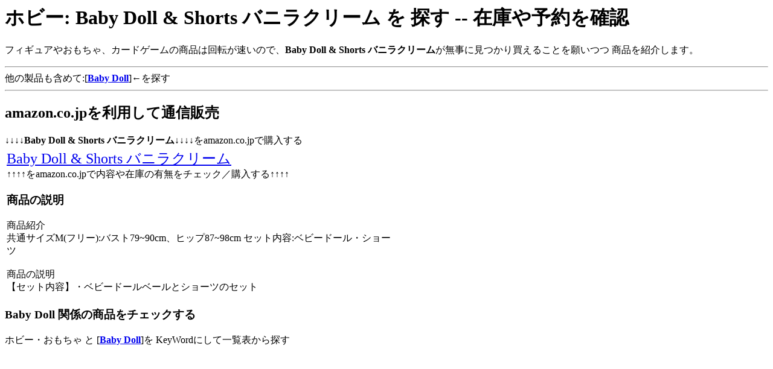

--- FILE ---
content_type: text/html
request_url: http://jun2008.s2008day.com/ASIN/B0015TLPW2.html
body_size: 2448
content:
<html>
<head>
<title>�z�r�[: Baby Doll & Shorts �o�j���N���[�� �� �T�� -- �݌ɂ�\����m�F</title>
<META NAME="keyword" content="�������ၕ�z�r�[,Baby Doll,Baby Doll & Shorts �o�j���N���[���ߋ�,�ʐM�̔�,�\��,��������">
</head>
<body>
<h1>�z�r�[: Baby Doll & Shorts �o�j���N���[�� �� �T�� -- �݌ɂ�\����m�F</h1>
<p>�t�B�M���A�₨������A�J�[�h�Q�[���̏��i�͉�]�������̂ŁA<b>Baby Doll & Shorts �o�j���N���[��</b>�������Ɍ����蔃���邱�Ƃ��肢�� ���i���Љ�܂��B</p>
<hr>
���̐��i���܂߂�:[<A HREF="http://www.amazon.co.jp/exec/obidos/external-search?tag=h20spring-22&keyword=Baby%20Doll&mode=blended" target="_blank"><strong>Baby Doll</strong></A>]����T��
 
<hr>
<h2>amazon.co.jp�𗘗p���ĒʐM�̔�</h2>
��������<strong>Baby Doll & Shorts �o�j���N���[��</strong>����������amazon.co.jp�ōw������<br>
<table border=0><tr VALIGN='top'><td width='65%'>
<font size=+2>
<A HREF="http://www.amazon.co.jp/exec/obidos/ASIN/B0015TLPW2/h20spring-22/" target='_blank'>Baby Doll & Shorts �o�j���N���[��</A>
</font><br>
����������amazon.co.jp�œ��e��݌ɂ̗L�����`�F�b�N�^�w�����遪������<br>
<h3>���i�̐���</h3>
���i�Љ�<BR>���ʃT�C�YM(�t���[):�o�X�g79~90cm�A�q�b�v87~98cm �Z�b�g���e:�x�r�[�h�[���E�V���[�c <BR><BR>���i�̐���<BR>�y�Z�b�g���e�z�E�x�r�[�h�[���x�[���ƃV���[�c�̃Z�b�g 
</td><td>
<iframe src="http://rcm-jp.amazon.co.jp/e/cm?t=h20spring-22&o=9&p=8&l=as1&asins=B0015TLPW2&fc1=000000&=1&lc1=0000ff&bc1=000000&lt1=_blank&IS2=1&f=ifr&bg1=ffffff"
 width="120" height="240" scrolling="no" marginwidth="0" marginheight="0" frameborder="0">
</iframe>
</td></tr></table>
<h3>Baby Doll �֌W�̏��i���`�F�b�N����</h3>
�z�r�[�E�������� �� [<A HREF="http://astore.amazon.co.jp/ken3toys-22/search?node=1&keywords=Baby%20Doll" target="_blank"><strong>Baby Doll</strong></A>]�� KeyWord�ɂ��Ĉꗗ�\����T��<br>
<iframe src="http://rcm-jp.amazon.co.jp/e/cm?t=h20spring-22&o=9&p=15&l=st1&mode=toys-jp&search=Baby%20Doll&fc1=&lt1=&lc1=&bg1=&f=ifr" marginwidth="0" marginheight="0" width="468" height="240" border="0" frameborder="0" style="border:none;" scrolling="no"></iframe><p>�֘A���i�̃����N����<br>
�������ၕ�z�r�[:[<A href='http://jun2008.s2008day.com/ASIN/B0015TLPZ4.html'>Baby Doll & Shorts �I�y���u���E����ʐM�̔��ŒT��</A>]<br>
�������ၕ�z�r�[:[<A href='http://jun2008.s2008day.com/ASIN/B0015TLPWM.html'>Baby Doll & Shorts �X�g���x���[�L�����f�B�[�̓��e���`�F�b�N����</A>]<br>
�������ၕ�z�r�[:[<A href='http://jun2008.s2008day.com/ASIN/B0015TLPZE.html'>Baby Doll & Shorts �V���K�[�`�F�b�N��ʐM�̔��ŗ\�񂷂�</A>]<br>
�������ၕ�z�r�[:[<A href='http://jun2008.s2008day.com/ASIN/B0015TLPWW.html'>Baby Doll & Shorts �~���g�L�����f�B�[��ʐM�̔��ōw������</A>]<br>
�������ၕ�z�r�[:[<A href='http://jun2008.s2008day.com/ASIN/B0015TLPXG.html'>Baby Doll & Shorts ���[�Y�V���b�v��ʐM�̔�</A>]<br>
<br>
�������ၕ�z�r�[:[<A href='http://jun2008.s2008day.com/ASIN/B0015TLPYA.html'>Baby Doll & Shorts �~���N�W������ʐM�̔��ŒT��</A>]<br>
�������ၕ�z�r�[:[<A href='http://jun2008.s2008day.com/ASIN/B0015TLPYK.html'>Baby Doll & Shorts ���x���_�[���[�X�̓��e���`�F�b�N����</A>]<br>
�������ၕ�z�r�[:[<A href='http://jun2008.s2008day.com/ASIN/B0015TLPZO.html'>Baby Doll & Shorts �o�^�[�s���N��ʐM�̔��ŗ\�񂷂�</A>]<br>
�������ၕ�z�r�[:[<A href='http://jun2008.s2008day.com/ASIN/B0015TLPX6.html'>Baby Doll & Shorts �V���[�g�P�[�L��ʐM�̔��ōw������</A>]<br>
�������ၕ�z�r�[:[<A href='http://jun2008.s2008day.com/ASIN/B0015TLPWC.html'>Baby Doll & Shorts �}�[���^�x���[��ʐM�̔�</A>]<br>
<br>
�������ၕ�z�r�[:[<A href='http://jun2008.s2008day.com/ASIN/B0015TLPZY.html'>Baby Doll & Shorts �u���b�N�x���[��ʐM�̔��ŒT��</A>]<br>
�������ၕ�z�r�[:[<A href='http://jun2008.s2008day.com/ASIN/B0015TLPY0.html'>Baby Doll & Shorts �r�^�[�W�����̓��e���`�F�b�N����</A>]<br>
<hr>
��������<strong>Baby Doll & Shorts �o�j���N���[��</strong>����������amazon.co.jp�ōw������<br>
<font size=+3>
<A HREF="http://www.amazon.co.jp/exec/obidos/ASIN/B0015TLPW2/h20spring-22" target='_blank'>Baby Doll & Shorts �o�j���N���[��</A>
</font><br>
��������<b>Baby Doll & Shorts �o�j���N���[��</b>����������amazon.co.jp�ōw������<hr>
<h2>�L�� ��������A�z�r�[�֌W�A�戵�X</h2>
<IFRAME frameBorder="0" allowTransparency="true" height="60" width="468" marginHeight="0" scrolling="no" src="http://ad.jp.ap.valuecommerce.com/servlet/htmlbanner?sid=38866&pid=869900500" MarginWidth="0"><script Language="javascript" Src="http://ad.jp.ap.valuecommerce.com/servlet/jsbanner?sid=38866&pid=869900500"></script><noscript><a Href="http://ck.jp.ap.valuecommerce.com/servlet/referral?sid=38866&pid=869900500" target="_blank" ><img Src="http://ad.jp.ap.valuecommerce.com/servlet/gifbanner?sid=38866&pid=869900500" height="60" width="468" Border="0"></a></noscript></IFRAME><br>
<h2>���̑����i�̃����N</h2>
<h3>�����_���ɏ��i�����N���쐬</h3>
B001GIPMW6:[<A href='http://nov2008.s2008day.com/ASIN/B001GIPMW6.html'>1/350 �A�C�A���N���b�h ��� ����1942 �G�b�`���O�p�[�c���`�F�b�N����</A>]<br>
B0015AK72K:[<A href='http://jun2008.s2008day.com/ASIN/B0015AK72K.html'>1000�s�[�X �g�ݎt �x�m������ 1000-S24���`�F�b�N����</A>]<br>
B002738H0I:[<A href='http://h21-may.item-list.com/ASIN/B002738H0I.html'>�������� �V�[�Y�[�ŗV��</A>]<br>

�Q�[��:[<A href='http://h21-may.item-list.com/ASIN/B001UHNPIG.html'>CH�Z���N�V���� �A�K���X�g��L��ʐM�̔��ōw������</A>]<br>
�X�|�[�c:[<A href='http://h21-may.item-list.com/ASIN/B0028N8HES.html'>�i�C�L �`�[��364 �X���[���V�����_�[ �z���C�g�~�I�u�V�f�B�A����ʐM�̔��ŗ\�񂷂�</A>]<br>
�X�|�[�c:[<A href='http://h21-mar.vba-ken3.jp/ASIN/B001SXQ1FQ.html'>�p�[���C�Y�~ OP321B �v�����g�W���[�W��ʐM�̔��ōw������</A>]<br>
�w���X���r���[�e�B�[:[<A href='http://h21-apr.kabu-ken3.info/ASIN/B00260NL8A.html'>�ɐ��� �L�X�~�[ �q���C�����C�N �����O&�J�[���}�X�J��N 01��ʐM�̔�</A>]<br>

05/17 TOP20:[<A href='http://h21-may.item-list.com/2009-05-17/health_08.html'>���C�N�A�b�v �|�| 2008�N�P�Ԕ��ꂽBB�N���[�����I����������p�I�y���������z����玉�ɋ����E�H�[�^�[�v���[�t�^�C�v</A>]������<br>
<h3>�{�E���Ђ̔���؂��Љ�܂�</h3>
4048739239:[<A href='http://h21-apr.kabu-ken3.info/ISBN/4048739239.html'>�炭��A���̉� ���߂̍���ǂ�</A>]<br>
4022505931:[<A href='http://h21-may.item-list.com/ISBN/4022505931.html'>�v�[�`���Ə_���̐S��ǂ�</A>]<br>
4893094521:[<A href='http://h21-feb.s2009mmdd.com/ISBN/4893094521.html'>����܂���Ɓq3�r ���������Ђ낵�̃t�@�[�X�g�u�b�N 3�̓��e������</A>]<br>
4758070423:[<A href='http://h21-jan.item-list.com/ISBN/4758070423.html'>�S���PWildrose 3 3 ID�R�~�b�N�X �S���P�R�~�b�N�X�̓��e������</A>]<br>
<hr>[<A href='/'>�g�b�v�֖߂�</A>] / 
[<A href='http://astore.amazon.co.jp/ken3toys-22'>�z�r�[�E�������� �� �ꗗ</A>]<br><br>
</body>
</html>


--- FILE ---
content_type: text/html; charset=UTF-8
request_url: http://ad.jp.ap.valuecommerce.com/servlet/htmlbanner?sid=38866&pid=869900500
body_size: 307
content:
<HTML><A TARGET='_top' HREF='//ck.jp.ap.valuecommerce.com/servlet/referral?va=2125924&sid=38866&pid=869900500&vcid=2qOgIyW3i0ACK4YwajIzrdPsBjLVTl3UNWxIejRPjA4_VirCwFmUUJwP9uhkJqPw3YMkHNys4ds&vcpub=0.619919' rel="nofollow"><IMG BORDER=0 SRC='//i.imgvc.com/vc/images/00/20/70/64.jpeg'></A></HTML>